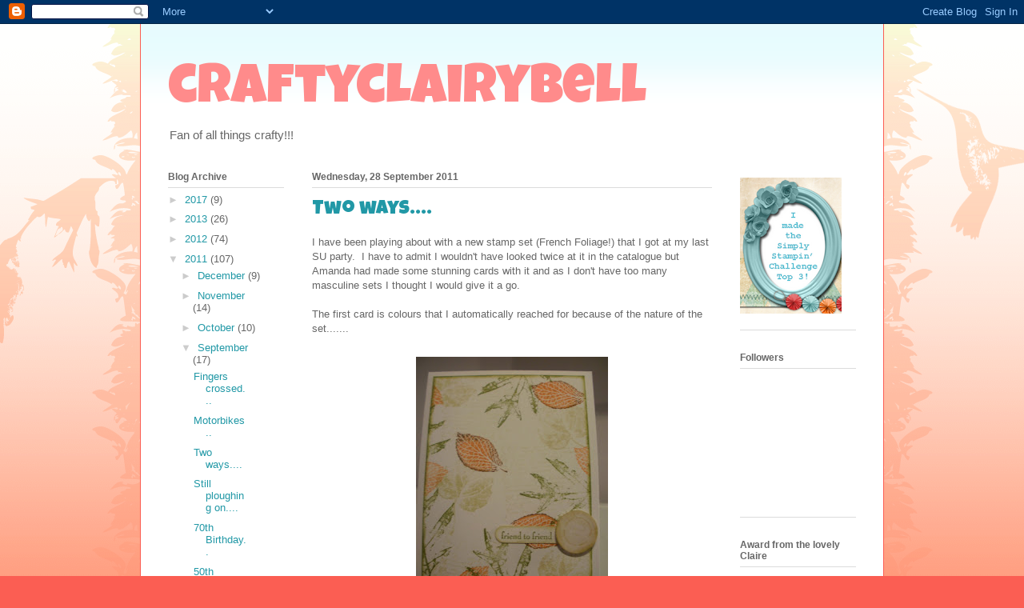

--- FILE ---
content_type: text/html; charset=UTF-8
request_url: http://craftyclairybell.blogspot.com/b/stats?style=BLACK_TRANSPARENT&timeRange=ALL_TIME&token=APq4FmAcYAfUFrdEe9x5fRFmfhzxddZ_ahOvwEk8-P5_t9ZRjmJ4nEKRtLHN1R5bEVXM4zSkBy1fCj-0R3nn8jA13Crr6nbsLw
body_size: 258
content:
{"total":70635,"sparklineOptions":{"backgroundColor":{"fillOpacity":0.1,"fill":"#000000"},"series":[{"areaOpacity":0.3,"color":"#202020"}]},"sparklineData":[[0,21],[1,10],[2,18],[3,15],[4,17],[5,14],[6,19],[7,18],[8,21],[9,34],[10,46],[11,38],[12,22],[13,74],[14,87],[15,43],[16,12],[17,7],[18,14],[19,5],[20,14],[21,22],[22,13],[23,14],[24,8],[25,98],[26,45],[27,5],[28,17],[29,5]],"nextTickMs":720000}